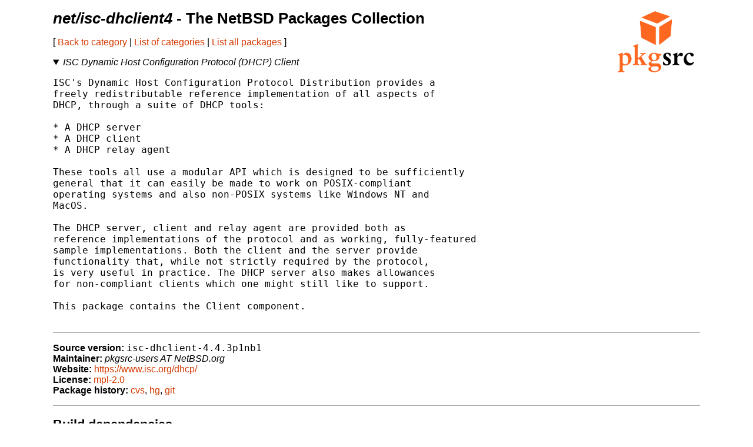

--- FILE ---
content_type: text/html
request_url: http://ftp.netbsd.org/pub/pkgsrc/current/pkgsrc/net/isc-dhclient4/index.html
body_size: 11564
content:
<!-- $NetBSD: README.pkg,v 1.41 2021/04/05 10:32:38 nia Exp $ -->
<!-- generated by pkgsrc/mk/scripts/mkreadme -->
<!doctype html>
<html lang="en">
<head>
<meta charset="utf-8">
<link href="../../templates/main.css" rel="stylesheet">
<!-- make tables not look terrible on mobile... -->
<meta name="viewport" content="width=device-width, initial-scale=1">
<title>net/isc-dhclient4 - The NetBSD Packages Collection</title>
</head>
<body>

<a href="https://pkgsrc.org/"><img src="../../templates/pkgsrc.png" alt="pkgsrc" id="logo"></a>
<h1><em>net/isc-dhclient4</em> - The NetBSD Packages Collection</h1>

<nav>
<p>
[
<a href="../index.html"> Back to category</a>
|
<a href="../../index.html"> List of categories</a>
|
<a href="../../index-all.html"> List all packages</a>
]
</p>
<p></p> <!-- spacing hack for older browsers -->
</nav>

<details open>
<summary><em>ISC Dynamic Host Configuration Protocol (DHCP) Client</em></summary>
<p></p> <!-- spacing hack for older browsers -->
<pre>
ISC's Dynamic Host Configuration Protocol Distribution provides a
freely redistributable reference implementation of all aspects of
DHCP, through a suite of DHCP tools:

* A DHCP server
* A DHCP client
* A DHCP relay agent

These tools all use a modular API which is designed to be sufficiently
general that it can easily be made to work on POSIX-compliant
operating systems and also non-POSIX systems like Windows NT and
MacOS.

The DHCP server, client and relay agent are provided both as
reference implementations of the protocol and as working, fully-featured
sample implementations. Both the client and the server provide
functionality that, while not strictly required by the protocol,
is very useful in practice. The DHCP server also makes allowances
for non-compliant clients which one might still like to support.

This package contains the Client component.

</pre>
</details>

<ul class="package-data">
<li><strong>Source version:</strong> <samp>isc-dhclient-4.4.3p1nb1</samp></li>
<li><strong>Maintainer:</strong> <em>pkgsrc-users AT NetBSD.org</em></li>
<li><strong>Website:</strong> <a href="https://www.isc.org/dhcp/">https://www.isc.org/dhcp/</a></li>
<li><strong>License:</strong> <a href="../../licenses/mpl-2.0">mpl-2.0</a></li>
<li><strong>Package history:</strong>
<a href="http://cvsweb.NetBSD.org/bsdweb.cgi/pkgsrc/net/isc-dhclient4/">cvs</a>,
<a href="https://anonhg.NetBSD.org/pkgsrc/file/tip/net/isc-dhclient4/">hg</a>,
<a href="https://github.com/NetBSD/pkgsrc/tree/trunk/net/isc-dhclient4/">git</a></li>
</ul>

<section>
<h2>Build dependencies</h2>
<a href="../../pkgtools/mktools/index.html">pkgtools/mktools</a>
<a href="../../devel/gmake/index.html">devel/gmake</a>
<a href="../../pkgtools/cwrappers/index.html">pkgtools/cwrappers</a>

</section>

<section>
<h2>Runtime dependencies</h2>
<a href="../../net/isc-dhcp4/index.html">net/isc-dhcp4</a>
<a href="../../net/isc-dhcp4/index.html">net/isc-dhcp4</a>

</section>

<section>
<h2>Binary packages</h2>
<table>
<thead>
<tr>
<th>OS</th><th>Architecture</th><th>Version</th>
</tr>
</thead>
<tbody>
<tr><td>NetBSD 10.0</td><td>aarch64</td><td><a href="http://cdn.NetBSD.org/pub/pkgsrc/packages/NetBSD/aarch64/10.0/All/isc-dhclient-4.4.3p1nb1.tgz">isc-dhclient-4.4.3p1nb1.tgz</a></td></tr>
<tr><td>NetBSD 10.0</td><td>aarch64</td><td><a href="http://cdn.NetBSD.org/pub/pkgsrc/packages/NetBSD/aarch64/10.0_2025Q3/All/isc-dhclient-4.4.3p1nb1.tgz">isc-dhclient-4.4.3p1nb1.tgz</a></td></tr>
<tr><td>NetBSD 10.0</td><td>aarch64eb</td><td><a href="http://cdn.NetBSD.org/pub/pkgsrc/packages/NetBSD/aarch64eb/10.0/All/isc-dhclient-4.4.3p1nb1.tgz">isc-dhclient-4.4.3p1nb1.tgz</a></td></tr>
<tr><td>NetBSD 10.0</td><td>alpha</td><td><a href="http://cdn.NetBSD.org/pub/pkgsrc/packages/NetBSD/alpha/10.0/All/isc-dhclient-4.4.3p1nb1.tgz">isc-dhclient-4.4.3p1nb1.tgz</a></td></tr>
<tr><td>NetBSD 10.0</td><td>earmv6hf</td><td><a href="http://cdn.NetBSD.org/pub/pkgsrc/packages/NetBSD/earmv6hf/10.0/All/isc-dhclient-4.4.3p1nb1.tgz">isc-dhclient-4.4.3p1nb1.tgz</a></td></tr>
<tr><td>NetBSD 10.0</td><td>earmv6hf</td><td><a href="http://cdn.NetBSD.org/pub/pkgsrc/packages/NetBSD/earmv6hf/10.0_2025Q4/All/isc-dhclient-4.4.3p1nb1.tgz">isc-dhclient-4.4.3p1nb1.tgz</a></td></tr>
<tr><td>NetBSD 10.0</td><td>earmv7hf</td><td><a href="http://cdn.NetBSD.org/pub/pkgsrc/packages/NetBSD/earmv7hf/10.0/All/isc-dhclient-4.4.3p1nb1.tgz">isc-dhclient-4.4.3p1nb1.tgz</a></td></tr>
<tr><td>NetBSD 10.0</td><td>earmv7hf</td><td><a href="http://cdn.NetBSD.org/pub/pkgsrc/packages/NetBSD/earmv7hf/10.0_2025Q4/All/isc-dhclient-4.4.3p1nb1.tgz">isc-dhclient-4.4.3p1nb1.tgz</a></td></tr>
<tr><td>NetBSD 10.0</td><td>i386</td><td><a href="http://cdn.NetBSD.org/pub/pkgsrc/packages/NetBSD/i386/10.0/All/isc-dhclient-4.4.3p1nb1.tgz">isc-dhclient-4.4.3p1nb1.tgz</a></td></tr>
<tr><td>NetBSD 10.0</td><td>i386</td><td><a href="http://cdn.NetBSD.org/pub/pkgsrc/packages/NetBSD/i386/10.0_2025Q3/All/isc-dhclient-4.4.3p1nb1.tgz">isc-dhclient-4.4.3p1nb1.tgz</a></td></tr>
<tr><td>NetBSD 10.0</td><td>powerpc</td><td><a href="http://cdn.NetBSD.org/pub/pkgsrc/packages/NetBSD/amigappc/10.0/All/isc-dhclient-4.4.3p1nb1.tgz">isc-dhclient-4.4.3p1nb1.tgz</a></td></tr>
<tr><td>NetBSD 10.0</td><td>powerpc</td><td><a href="http://cdn.NetBSD.org/pub/pkgsrc/packages/NetBSD/amigappc/10.0_2025Q1/All/isc-dhclient-4.4.3p1nb1.tgz">isc-dhclient-4.4.3p1nb1.tgz</a></td></tr>
<tr><td>NetBSD 10.0</td><td>sparc64</td><td><a href="http://cdn.NetBSD.org/pub/pkgsrc/packages/NetBSD/sparc64/10.0_2024Q3/All/isc-dhclient-4.4.3p1nb1.tgz">isc-dhclient-4.4.3p1nb1.tgz</a></td></tr>
<tr><td>NetBSD 10.0</td><td>x86_64</td><td><a href="http://cdn.NetBSD.org/pub/pkgsrc/packages/NetBSD/x86_64/10.0/All/isc-dhclient-4.4.3p1nb1.tgz">isc-dhclient-4.4.3p1nb1.tgz</a></td></tr>
<tr><td>NetBSD 10.0</td><td>x86_64</td><td><a href="http://cdn.NetBSD.org/pub/pkgsrc/packages/NetBSD/x86_64/10.0_2025Q3/All/isc-dhclient-4.4.3p1nb1.tgz">isc-dhclient-4.4.3p1nb1.tgz</a></td></tr>
<tr><td>NetBSD 11.0</td><td>aarch64</td><td><a href="http://cdn.NetBSD.org/pub/pkgsrc/packages/NetBSD/aarch64/11.0_2025Q3/All/isc-dhclient-4.4.3p1nb1.tgz">isc-dhclient-4.4.3p1nb1.tgz</a></td></tr>
<tr><td>NetBSD 11.0</td><td>aarch64</td><td><a href="http://cdn.NetBSD.org/pub/pkgsrc/packages/NetBSD/aarch64/11.0_2025Q4/All/isc-dhclient-4.4.3p1nb1.tgz">isc-dhclient-4.4.3p1nb1.tgz</a></td></tr>
<tr><td>NetBSD 11.0</td><td>aarch64eb</td><td><a href="http://cdn.NetBSD.org/pub/pkgsrc/packages/NetBSD/aarch64eb/11.0/All/isc-dhclient-4.4.3p1nb1.tgz">isc-dhclient-4.4.3p1nb1.tgz</a></td></tr>
<tr><td>NetBSD 11.0</td><td>earmv6hf</td><td><a href="http://cdn.NetBSD.org/pub/pkgsrc/packages/NetBSD/earmv6hf/11.0/All/isc-dhclient-4.4.3p1nb1.tgz">isc-dhclient-4.4.3p1nb1.tgz</a></td></tr>
<tr><td>NetBSD 11.0</td><td>earmv6hf</td><td><a href="http://cdn.NetBSD.org/pub/pkgsrc/packages/NetBSD/earmv6hf/11.0_2025Q4/All/isc-dhclient-4.4.3p1nb1.tgz">isc-dhclient-4.4.3p1nb1.tgz</a></td></tr>
<tr><td>NetBSD 11.0</td><td>earmv7hf</td><td><a href="http://cdn.NetBSD.org/pub/pkgsrc/packages/NetBSD/earmv7hf/11.0_2025Q3/All/isc-dhclient-4.4.3p1nb1.tgz">isc-dhclient-4.4.3p1nb1.tgz</a></td></tr>
<tr><td>NetBSD 11.0</td><td>earmv7hf</td><td><a href="http://cdn.NetBSD.org/pub/pkgsrc/packages/NetBSD/earmv7hf/11.0_2025Q4/All/isc-dhclient-4.4.3p1nb1.tgz">isc-dhclient-4.4.3p1nb1.tgz</a></td></tr>
<tr><td>NetBSD 11.0</td><td>i386</td><td><a href="http://cdn.NetBSD.org/pub/pkgsrc/packages/NetBSD/i386/11.0/All/isc-dhclient-4.4.3p1nb1.tgz">isc-dhclient-4.4.3p1nb1.tgz</a></td></tr>
<tr><td>NetBSD 11.0</td><td>i386</td><td><a href="http://cdn.NetBSD.org/pub/pkgsrc/packages/NetBSD/i386/11.0_2025Q3/All/isc-dhclient-4.4.3p1nb1.tgz">isc-dhclient-4.4.3p1nb1.tgz</a></td></tr>
<tr><td>NetBSD 11.0</td><td>riscv64</td><td><a href="http://cdn.NetBSD.org/pub/pkgsrc/packages/NetBSD/riscv64/11.0_2025Q3/All/isc-dhclient-4.4.3p1nb1.tgz">isc-dhclient-4.4.3p1nb1.tgz</a></td></tr>
<tr><td>NetBSD 11.0</td><td>x86_64</td><td><a href="http://cdn.NetBSD.org/pub/pkgsrc/packages/NetBSD/x86_64/11.0/All/isc-dhclient-4.4.3p1nb1.tgz">isc-dhclient-4.4.3p1nb1.tgz</a></td></tr>
<tr><td>NetBSD 11.0</td><td>x86_64</td><td><a href="http://cdn.NetBSD.org/pub/pkgsrc/packages/NetBSD/x86_64/11.0_2025Q3/All/isc-dhclient-4.4.3p1nb1.tgz">isc-dhclient-4.4.3p1nb1.tgz</a></td></tr>
<tr><td>NetBSD 9.0</td><td>aarch64</td><td><a href="http://cdn.NetBSD.org/pub/pkgsrc/packages/NetBSD/aarch64/9.0/All/isc-dhclient-4.4.3p1nb1.tgz">isc-dhclient-4.4.3p1nb1.tgz</a></td></tr>
<tr><td>NetBSD 9.0</td><td>aarch64</td><td><a href="http://cdn.NetBSD.org/pub/pkgsrc/packages/NetBSD/aarch64/9.0_2025Q3/All/isc-dhclient-4.4.3p1nb1.tgz">isc-dhclient-4.4.3p1nb1.tgz</a></td></tr>
<tr><td>NetBSD 9.0</td><td>earmv6hf</td><td><a href="http://cdn.NetBSD.org/pub/pkgsrc/packages/NetBSD/earmv6hf/9.0/All/isc-dhclient-4.4.3p1nb1.tgz">isc-dhclient-4.4.3p1nb1.tgz</a></td></tr>
<tr><td>NetBSD 9.0</td><td>earmv6hf</td><td><a href="http://cdn.NetBSD.org/pub/pkgsrc/packages/NetBSD/earmv6hf/9.0_2025Q4/All/isc-dhclient-4.4.3p1nb1.tgz">isc-dhclient-4.4.3p1nb1.tgz</a></td></tr>
<tr><td>NetBSD 9.0</td><td>earmv7hf</td><td><a href="http://cdn.NetBSD.org/pub/pkgsrc/packages/NetBSD/earmv7hf/9.0/All/isc-dhclient-4.4.3p1nb1.tgz">isc-dhclient-4.4.3p1nb1.tgz</a></td></tr>
<tr><td>NetBSD 9.0</td><td>earmv7hf</td><td><a href="http://cdn.NetBSD.org/pub/pkgsrc/packages/NetBSD/earmv7hf/9.0_2025Q4/All/isc-dhclient-4.4.3p1nb1.tgz">isc-dhclient-4.4.3p1nb1.tgz</a></td></tr>
<tr><td>NetBSD 9.0</td><td>i386</td><td><a href="http://cdn.NetBSD.org/pub/pkgsrc/packages/NetBSD/i386/9.0/All/isc-dhclient-4.4.3p1nb1.tgz">isc-dhclient-4.4.3p1nb1.tgz</a></td></tr>
<tr><td>NetBSD 9.0</td><td>i386</td><td><a href="http://cdn.NetBSD.org/pub/pkgsrc/packages/NetBSD/i386/9.0_2025Q3/All/isc-dhclient-4.4.3p1nb1.tgz">isc-dhclient-4.4.3p1nb1.tgz</a></td></tr>
<tr><td>NetBSD 9.0</td><td>powerpc</td><td><a href="http://cdn.NetBSD.org/pub/pkgsrc/packages/NetBSD/amigappc/9.0/All/isc-dhclient-4.4.3p1nb1.tgz">isc-dhclient-4.4.3p1nb1.tgz</a></td></tr>
<tr><td>NetBSD 9.0</td><td>x86_64</td><td><a href="http://cdn.NetBSD.org/pub/pkgsrc/packages/NetBSD/x86_64/9.0/All/isc-dhclient-4.4.3p1nb1.tgz">isc-dhclient-4.4.3p1nb1.tgz</a></td></tr>
<tr><td>NetBSD 9.0</td><td>x86_64</td><td><a href="http://cdn.NetBSD.org/pub/pkgsrc/packages/NetBSD/x86_64/9.0_2025Q3/All/isc-dhclient-4.4.3p1nb1.tgz">isc-dhclient-4.4.3p1nb1.tgz</a></td></tr>

</tbody>
</table>

<p>
Binary packages can be installed with the high-level tool
<a href="../../pkgtools/pkgin/index.html">pkgin</a>
(which can be installed with pkg_add)
or
<a href="https://man.NetBSD.org/pkg_add.1">pkg_add(1)</a>
(installed by default).

The NetBSD packages collection is also designed to permit
            easy <a href="../../doc/pkgsrc.html">installation from source</a>.
</p>
</section>

<section>
<h2>Available build options</h2>
<dl>
<dt>inet6</dt><dd> Enable support for IPv6.</dd> <dt>ldap</dt><dd> Enable LDAP support.</dd>
</dl>
</section>

<section>
<h2>Known vulnerabilities</h2>
<ul>
<em>(no vulnerabilities known)</em>
</ul>
<p>
The <a href="../../pkgtools/pkg_install/index.html">pkg_admin audit</a>
command locates any installed package which has been mentioned in
security advisories as having vulnerabilities.
</p>
<p>
Please note the vulnerabilities database might not be fully accurate,
and not every bug is exploitable with every configuration.
<p>
</section>

<hr>

<p>Problem reports, updates or suggestions for this package should be
reported with
<a href="http://www.NetBSD.org/support/send-pr.html">send-pr.</a></p>

</body>
</html>
